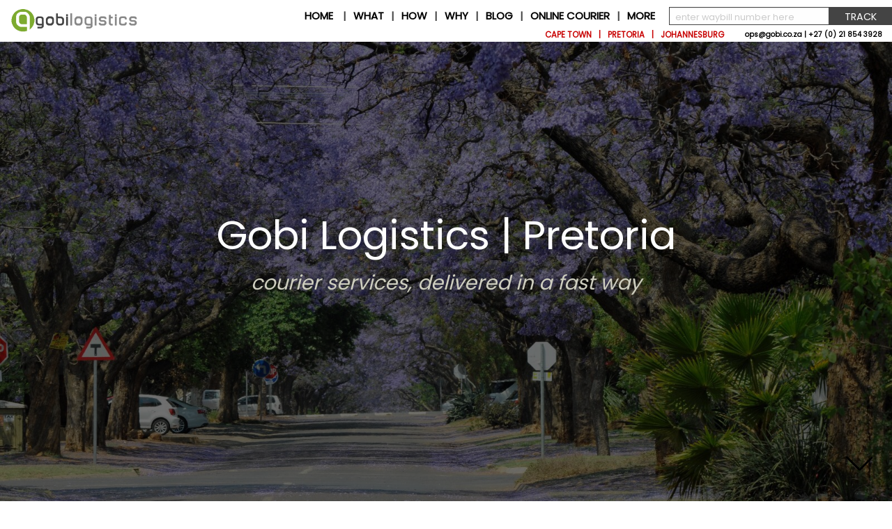

--- FILE ---
content_type: text/html; charset=utf-8
request_url: http://www.gobi.co.za/localcourier-pretoria.aspx
body_size: 3883
content:


<!DOCTYPE html>
<html lang="en">
<head>
		<!-- Global site tag (gtag.js) - Google Analytics -->
		<script async src="https://www.googletagmanager.com/gtag/js?id=UA-27519785-1" type="11465132e87620bf11d22dbf-text/javascript"></script>
		<script type="11465132e87620bf11d22dbf-text/javascript">
				window.dataLayer = window.dataLayer || [];
				function gtag() { dataLayer.push(arguments); }
				gtag('js', new Date());
				gtag('config', 'UA-27519785-1');
		</script>
		<link rel="apple-touch-icon" sizes="57x57" href="/apple-icon-57x57.png" /><link rel="apple-touch-icon" sizes="60x60" href="/apple-icon-60x60.png" /><link rel="apple-touch-icon" sizes="72x72" href="/apple-icon-72x72.png" /><link rel="apple-touch-icon" sizes="76x76" href="/apple-icon-76x76.png" /><link rel="apple-touch-icon" sizes="114x114" href="/apple-icon-114x114.png" /><link rel="apple-touch-icon" sizes="120x120" href="/apple-icon-120x120.png" /><link rel="apple-touch-icon" sizes="144x144" href="/apple-icon-144x144.png" /><link rel="apple-touch-icon" sizes="152x152" href="/apple-icon-152x152.png" /><link rel="apple-touch-icon" sizes="180x180" href="/apple-icon-180x180.png" /><link rel="icon" type="image/png" sizes="192x192" href="/android-icon-192x192.png" /><link rel="icon" type="image/png" sizes="32x32" href="/favicon-32x32.png" /><link rel="icon" type="image/png" sizes="96x96" href="/favicon-96x96.png" /><link rel="icon" type="image/png" sizes="16x16" href="/favicon-16x16.png" /><link rel="manifest" href="/manifest.json" /><meta name="msapplication-TileColor" content="#ffffff" /><meta name="msapplication-TileImage" content="/ms-icon-144x144.png" /><meta name="theme-color" content="#ffffff" /><meta name="robots" content="index, follow" /><meta name="viewport" content="width=device-width" />		
		<script src="https://cdnjs.cloudflare.com/ajax/libs/jquery/3.4.1/jquery.min.js" type="11465132e87620bf11d22dbf-text/javascript"></script>		
		<script src="/res/minimfy/main.js" type="11465132e87620bf11d22dbf-text/javascript"></script>		
		<link href="/Res/foundation/css/foundation.min.css" rel="stylesheet" />
		<link href="/Res/minimfy/main.min.css" rel="stylesheet" />
		<link href="https://fonts.googleapis.com/css?family=Poppins" rel="stylesheet" />
		<link href="/Res/web-fonts-with-css/css/fontawesome-all.min.css" rel="stylesheet" />
		
		<title>Cheap reliable courier services in Pretoria | Gobi Logistics
		</title>
		<link rel="canonical" href="http://www.gobi.co.za/localcourier-pretoria.aspx" />
		<meta name="description" content="Courier services Pretoria, in a fast way" />
<title>

</title></head>
<body>

		<form name="aspnetForm" method="post" action="./localcourier-pretoria.aspx" id="aspnetForm">
<div>
<input type="hidden" name="__VIEWSTATE" id="__VIEWSTATE" value="/wEPDwUJNjkzODcwNjcwZGR2Wf2YjFdzaD7dDxAgzDv6FJaGS7uQTuM18lQRETYqfw==" />
</div>

<div>

	<input type="hidden" name="__VIEWSTATEGENERATOR" id="__VIEWSTATEGENERATOR" value="023B5C89" />
</div>
				<!--SMALLMENU-->
				<div id="mySidenav" class="sidenav">
						<a href="javascript:void(0)" class="closebtn" onclick="if (!window.__cfRLUnblockHandlers) return false; closeNav()" data-cf-modified-11465132e87620bf11d22dbf-="">x</a>
						<a href="/What.aspx" onclick="if (!window.__cfRLUnblockHandlers) return false; closeSide()" data-cf-modified-11465132e87620bf11d22dbf-="">WHAT</a>
						<br />
						<a href="/How.aspx" onclick="if (!window.__cfRLUnblockHandlers) return false; closeSide()" data-cf-modified-11465132e87620bf11d22dbf-="">HOW</a>
						<br />
						<a href="/Why.aspx" onclick="if (!window.__cfRLUnblockHandlers) return false; closeSide()" data-cf-modified-11465132e87620bf11d22dbf-="">WHY</a>
						<br />
						<br />
						<br />
						<a href="/default.aspx" onclick="if (!window.__cfRLUnblockHandlers) return false; closeSide()" data-cf-modified-11465132e87620bf11d22dbf-="">HOME</a>
						<br />
						<a href="/Blog.aspx" onclick="if (!window.__cfRLUnblockHandlers) return false; closeSide()" data-cf-modified-11465132e87620bf11d22dbf-="">BLOG</a>
						<br />
						<a href="/LocalCourier-Pretoria.aspx" onclick="if (!window.__cfRLUnblockHandlers) return false; closeSide()" data-cf-modified-11465132e87620bf11d22dbf-="">COURIER PRETORIA</a>
						<br />
						<a href="/LocalCourier-CapeTown.aspx" onclick="if (!window.__cfRLUnblockHandlers) return false; closeSide()" data-cf-modified-11465132e87620bf11d22dbf-="">COURIER CAPE TOWN</a>
						<br />
						<a href="/LocalCourier-Johannesburg.aspx" onclick="if (!window.__cfRLUnblockHandlers) return false; closeSide()" data-cf-modified-11465132e87620bf11d22dbf-="">COURIER JOHANNESBURG</a>
						<br />
						<a href="http://eparcel.co.za/" target="_blank" onclick="if (!window.__cfRLUnblockHandlers) return false; closeSide()" class="eParcel" data-cf-modified-11465132e87620bf11d22dbf-="">ONLINE COURIER</a>
						<br />
						<a href="/More.aspx" onclick="if (!window.__cfRLUnblockHandlers) return false; closeSide()" data-cf-modified-11465132e87620bf11d22dbf-="">MORE</a>
						<br />
						<a href="/contact-us.aspx" onclick="if (!window.__cfRLUnblockHandlers) return false; closeSide()" data-cf-modified-11465132e87620bf11d22dbf-="">CONTACT US</a>
				</div>
				<div class="slideUp">
						<div class="MainMenu">
								<div class="grid-x  ">
										<div class="cell small-5 medium-4">
												<a href="/default.aspx">
														<img src="/Res/img/gobiLogo.png" class="gobiLogo" alt="Gobi" />
												</a>
										</div>
										<div class="cell small-2 medium-5 mainButtons">
												
												<a class="noDisplay" onclick="if (!window.__cfRLUnblockHandlers) return false; extraMenuClose()" data-cf-modified-11465132e87620bf11d22dbf-="">
														<img class="menuImgClose" src="/Res/img/blackMenu.png" alt="Small Menu Nav" />
												</a>
												<a href="/More.aspx" class="noDisplay" onclick="if (!window.__cfRLUnblockHandlers) return false; ShowLoader()" data-cf-modified-11465132e87620bf11d22dbf-="">MORE</a>
												<a href="http://eparcel.co.za/" target="_blank" class="eParcel noDisplay">ONLINE COURIER<span>|</span></a>
												<a href="/Blog.aspx" class="noDisplay" onclick="if (!window.__cfRLUnblockHandlers) return false; ShowLoader()" data-cf-modified-11465132e87620bf11d22dbf-="">BLOG<span>|</span></a>
												<a href="/Why.aspx" class="noDisplay" onclick="if (!window.__cfRLUnblockHandlers) return false; ShowLoader()" data-cf-modified-11465132e87620bf11d22dbf-="">WHY<span>|</span></a>
												<a href="/How.aspx" class="noDisplay" onclick="if (!window.__cfRLUnblockHandlers) return false; ShowLoader()" data-cf-modified-11465132e87620bf11d22dbf-="">HOW<span>|</span></a>
												<a href="/What.aspx" class="noDisplay" onclick="if (!window.__cfRLUnblockHandlers) return false; ShowLoader()" data-cf-modified-11465132e87620bf11d22dbf-="">WHAT<span>|</span></a>
												<a href="/default.aspx" class=" noDisplay" onclick="if (!window.__cfRLUnblockHandlers) return false; ShowLoader()" data-cf-modified-11465132e87620bf11d22dbf-="">HOME <span>|</span></a>
												<br />
										</div>
										<div class="cell small-5 medium-3 searchWrapper">
												<a>
														<img src="/Res/img/blackMenu.png" class="smallMenu" alt="Small Menu Nav" onclick="if (!window.__cfRLUnblockHandlers) return false; openNav()" data-cf-modified-11465132e87620bf11d22dbf-="" />
												</a>
												<a class="MainMenuSearch button searchButton" onclick="if (!window.__cfRLUnblockHandlers) return false; TrackWB()" data-cf-modified-11465132e87620bf11d22dbf-="">
														
														<p>TRACK</p>
												</a>
												<div class="mySearch">
														<input type="text" placeholder="enter waybill number here" class="MainMenuSearch txtWaybillNr" />
												</div>
										</div>
										<div class="contactDetails">
												<p><a href="/cdn-cgi/l/email-protection" class="__cf_email__" data-cfemail="96f9e6e5d6f1f9f4ffb8f5f9b8ecf7">[email&#160;protected]</a>  | +27 (0) 21 854 3928</p>
												<div class="mainDropMenuWrapper">
														
														<a href="/LocalCourier-CapeTown.aspx" class="noDisplay" onclick="if (!window.__cfRLUnblockHandlers) return false; ShowLoader()" data-cf-modified-11465132e87620bf11d22dbf-="">CAPE TOWN<span>|</span></a>
														<a href="/LocalCourier-Pretoria.aspx" class="noDisplay" onclick="if (!window.__cfRLUnblockHandlers) return false; ShowLoader()" data-cf-modified-11465132e87620bf11d22dbf-="">PRETORIA<span>|</span></a>
														<a href="/LocalCourier-Johannesburg.aspx" class="noDisplay" onclick="if (!window.__cfRLUnblockHandlers) return false; ShowLoader()" data-cf-modified-11465132e87620bf11d22dbf-="">JOHANNESBURG</a>
												</div>
										</div>
								</div>
						</div>
				</div>
				<div class="smallTract">
						<a href="#" class="SmallButton txtWaybillNr" onclick="if (!window.__cfRLUnblockHandlers) return false; TrackWBSmall()" data-cf-modified-11465132e87620bf11d22dbf-="">
								<p>TRACK</p>
						</a>
						<div>
								<input type="text" placeholder="enter waybill number here" class="txtWaybillNrSmall" />
						</div>
				</div>
				<div style="margin-top: 30px" class="hide-for-large"></div>
				<div class="altLoadContent">
						<img src="/Res/img/loader.gif" alt="Loader gif" />
				</div>
				<div class="mainLoadContent">

						
		<div class="topSpace"></div>
		<div class="LocalCourier-Pretoria ">
				<h1 class="h1Alternative">Gobi Logistics | Pretoria</h1>
				<h2 class="h2Alternative">courier services, delivered in a fast way</h2>
				<img src="Res/img/backGround/scroller.gif" class="scroller" alt="Scroller gif" />
		</div>
		<div class="whatWrapper">
				<div class="header">
				</div>
				<div class="grid-x qoute">
						<div class="cell small-12 large-2" style="background-color: #ffffff; padding: 30px">
								<h2>Our Trading Hours</h2>
								<table>
										<tbody>
												<tr>
														<td>Monday</td>
														<td>8:00 - 17:00</td>
												</tr>
												<tr>
														<td>Tuesday</td>
														<td>8:00 - 17:00</td>
												</tr>
												<tr>
														<td>Wednesday</td>
														<td>8:00 - 17:00</td>
												</tr>
												<tr>
														<td>Thursday</td>
														<td>8:00 - 17:00</td>
												</tr>
												<tr>
														<td>Friday</td>
														<td>8:00 - 17:00</td>
												</tr>
												<tr>
														<td>Saturday</td>
														<td>On request</td>
												</tr>
												<tr>
														<td>Sunday</td>
														<td>On request</td>
												</tr>
												<tr>
														<td>Public holidays</td>
														<td>Closed</td>
												</tr>
										</tbody>
								</table>
						</div>
						<div class="cell small-12 large-5" style="background-color: #f6f9eb; padding: 30px">

								<h2>For your local courier needs - Pretoria</h2>
								<span>Gobi Logistics is the answer to your local courier needs in Pretoria.
								</span>
								<br />
								<br />
								<p>
										Gobi Logistics Pretoria provide a distinctive way to accomodate your courier needs. We offer a wide range of delivery solutions to suit your needs at the fastest way possible. 
										<br />
										<br />
										<b>We service the towns, just to mention a few:</b>
								</p>
								<div class="grid-x qoute">
										<div class="cell small-12 medium-4 large-4">
												<ul style="list-style-type: none; text-align: left!important; margin-left: 50px; margin-right: 50px">
														<li>Pretoria</li>
														<li>Bronkhorstspruit</li>
														<li>Soshanguve</li>
												</ul>
										</div>
										<div class="cell small-12 medium-4 large-4">
												<ul style="list-style-type: none; text-align: left!important; margin-left: 50px; margin-right: 50px">
														<li>Cullinan</li>
														<li>Sun City</li>
														<li>Rooihuiskraal</li>
												</ul>
										</div>
										<div class="cell small-12 medium-4 large-4">
												<ul style="list-style-type: none; text-align: left!important; margin-left: 50px; margin-right: 50px">
														<li>Centurion</li>
														<li>Hartbeespoort</li>
														<li>Akasia</li>
												</ul>
										</div>
								</div>
								<p>
										<br />
										<br />
										If you live in Pretoria and want a courier, Gobi Logistics is for you!   
										<br />
										<br />
								</p>
						</div>
						<div class="cell small-12 large-5" style="background-color: #edf4d7; padding: 30px">
								<h2>Our courier services include: </h2>
								<span><b><a href="/more.aspx" style="float: none !important; margin-right: 0px !important; color: #c80000!important">Domestic Economy Courier Service (2 - 5 days)</a></b></span><br />
								<p>
										- The most cost effective courier service
								</p>
								<span><b><a href="/more.aspx" style="float: none !important; margin-right: 0px !important; color: #c80000!important">Domestic Express Pre 13:00 Service  (1 - 2 days)</a></b></span><br />
								<p>
										- Perfect for documents and small parcels. (Major centres only)
								</p>
								<span><b><a href="/more.aspx" style="float: none !important; margin-right: 0px !important; color: #c80000!important">Same Day Express</a></b></span><br />
								<p>
										- For any door-to-door shipments that need to be collected and delivered today our Same Day express will suit your needs perfectly.
								</p>
								<span>For an <a href="http://eparcel.co.za/" target="_blank" style="float: none !important; margin-right: 0px !important"><b>online courier quote</b></a>, please see visit our online platform</span>
								<br />

						</div>
				</div>
		</div>

				</div>
				
				<div class="grid-x footer">
						<div class="cell small-12">
								<a href="/default.aspx" class=" noDisplay" onclick="if (!window.__cfRLUnblockHandlers) return false; ShowLoader()" data-cf-modified-11465132e87620bf11d22dbf-="">HOME<span>|</span></a>
								<a href="/what.aspx" class="noDisplay" onclick="if (!window.__cfRLUnblockHandlers) return false; ShowLoader()" data-cf-modified-11465132e87620bf11d22dbf-="">WHAT<span>|</span></a>
								<a href="/how.aspx" class="noDisplay" onclick="if (!window.__cfRLUnblockHandlers) return false; ShowLoader()" data-cf-modified-11465132e87620bf11d22dbf-="">HOW<span>|</span></a>
								<a href="/why.aspx" class="noDisplay" onclick="if (!window.__cfRLUnblockHandlers) return false; ShowLoader()" data-cf-modified-11465132e87620bf11d22dbf-="">WHY<span>|</span></a>
								<a href="/blog.aspx" class="noDisplay" onclick="if (!window.__cfRLUnblockHandlers) return false; ShowLoader()" data-cf-modified-11465132e87620bf11d22dbf-="">BLOG<span>|</span></a>
								<a href="http://eparcel.co.za/" target="_blank" class="noDisplay">ONLINE COURIER<span>|</span></a>
								<a href="/LocalCourier-CapeTown.aspx" class="noDisplay" onclick="if (!window.__cfRLUnblockHandlers) return false; ShowLoader()" data-cf-modified-11465132e87620bf11d22dbf-="">CAPE TOWN COURIER<span>|</span></a>
								<a href="/LocalCourier-Pretoria.aspx" class="noDisplay" onclick="if (!window.__cfRLUnblockHandlers) return false; ShowLoader()" data-cf-modified-11465132e87620bf11d22dbf-="">PRETORIA COURIER<span>|</span></a>
								<a href="/LocalCourier-Johannesburg.aspx" class="noDisplay" onclick="if (!window.__cfRLUnblockHandlers) return false; ShowLoader()" data-cf-modified-11465132e87620bf11d22dbf-="">JOHANNESBURG COURIER<span>|</span></a>
								<a href="/contact-us.aspx" class="noDisplay" onclick="if (!window.__cfRLUnblockHandlers) return false; ShowLoader()" data-cf-modified-11465132e87620bf11d22dbf-="">CONTACT US<span>|</span></a>
								<a href="/sitemap.xml" class="noDisplay" target="_blank">SITEMAP</a>
								<br />
								Copyright Gobi Business Consultants © <span id="year"></span>All Rights Reserved.
             <br />
								<p>
										+27(0)218543928 | <a href="/cdn-cgi/l/email-protection" class="__cf_email__" data-cfemail="99f6e9ead9fef6fbf0b7faf6b7e3f8">[email&#160;protected]</a>                                        
								</p>
						</div>
				</div>
		</form>
<script data-cfasync="false" src="/cdn-cgi/scripts/5c5dd728/cloudflare-static/email-decode.min.js"></script><script src="/cdn-cgi/scripts/7d0fa10a/cloudflare-static/rocket-loader.min.js" data-cf-settings="11465132e87620bf11d22dbf-|49" defer></script><script defer src="https://static.cloudflareinsights.com/beacon.min.js/vcd15cbe7772f49c399c6a5babf22c1241717689176015" integrity="sha512-ZpsOmlRQV6y907TI0dKBHq9Md29nnaEIPlkf84rnaERnq6zvWvPUqr2ft8M1aS28oN72PdrCzSjY4U6VaAw1EQ==" data-cf-beacon='{"version":"2024.11.0","token":"bc26fe3853a2448085fd0f0a452fc444","r":1,"server_timing":{"name":{"cfCacheStatus":true,"cfEdge":true,"cfExtPri":true,"cfL4":true,"cfOrigin":true,"cfSpeedBrain":true},"location_startswith":null}}' crossorigin="anonymous"></script>
</body>
</html>


--- FILE ---
content_type: text/css
request_url: http://www.gobi.co.za/Res/minimfy/main.min.css
body_size: 3876
content:
body{background-color:#fff;font-size:.9em;color:#333!important;max-width:100%;overflow-x:hidden;font-family:Poppins,sans-serif!important;font-weight:500;background-color:#fff}h4{text-align:center;font-size:40px;color:#222;font-weight:400}h2{font-size:1em!important;font-weight:700!important}@media screen and (max-width:400px){.trackWrapper{margin-left:20px;margin-right:20px;margin-top:0!important;padding-top:80px!important}.fontAwsome{vertical-align:middle;margin-left:20px;margin-right:20px;color:#c80000}.hideForSmall{display:none}.trackResult{width:80vw!important}.emptyLeft{display:none}.trackBorder{border:solid 10px #f2f2f2!important;width:100%!important}h1{font-size:1.6em!important}h2{font-size:1em!important;font-weight:700!important}.fontAwsome{font-size:1.3em!important}.whatBack:before{background:url(../Res/img/backGround/what_small_fw.fw.png) no-repeat center center!important;content:""!important;display:block!important;position:fixed!important;left:0!important;top:0!important;width:100%!important;height:100vh!important;z-index:-1!important;-webkit-background-size:cover!important;-moz-background-size:cover!important;-o-background-size:cover!important;background-repeat:no-repeat!important;background-position:center!important}.howBack:before{background:url(../Res/img/backGround/how_small.jpg) no-repeat center center!important;content:""!important;display:block!important;position:fixed!important;left:0!important;top:0!important;width:100%!important;height:100vh!important;z-index:-1!important;-webkit-background-size:cover!important;-moz-background-size:cover!important;-o-background-size:cover!important;background-size:cover!important;background-size:auto auto!important;background-repeat:no-repeat!important;background-size:contain!important;background-position:center!important;background-color:#fbeace!important}.whyBack:before{background:url(../Res/img/backGround/why_small.jpg) no-repeat center center!important;content:""!important;display:block!important;position:fixed!important;left:0!important;top:0!important;width:100%!important;height:100vh!important;z-index:-1!important;-webkit-background-size:cover!important;-moz-background-size:cover!important;-o-background-size:cover!important;background-size:cover!important;background-size:auto auto!important;background-repeat:no-repeat!important;background-size:contain!important;background-position:center!important}.blogBack:before{background:url(../Res/img/backGround/blog_small.jpg) no-repeat center center!important;content:""!important;display:block!important;position:fixed!important;left:0!important;top:0!important;width:100%!important;height:100%!important;z-index:-1!important;-webkit-background-size:cover!important;-moz-background-size:cover!important;-o-background-size:cover!important;background-size:cover!important;background-size:auto auto!important;background-repeat:no-repeat!important;background-size:contain!important;background-position:center!important;background-color:#0da5b0!important}.homeBack:before{background:url(../Res/img/backGround/home_small.jpg) no-repeat center center!important;content:""!important;display:block!important;position:fixed!important;left:0!important;top:0!important;width:100%!important;height:100vh!important;z-index:-1!important;-webkit-background-size:cover!important;-moz-background-size:cover!important;-o-background-size:cover!important;background-size:cover!important;background-size:auto auto!important;background-repeat:no-repeat!important;background-size:contain!important;background-position:center!important}.contactDetails p{float:left!important;margin-left:10px;background-color:#fff;margin-top:-10px!important;margin-bottom:20px}.noDisplay{display:none!important}.gobiLogo{height:30px!important;margin-top:15px!important;margin-bottom:15px!important}.gobiLogoCenter1{height:30px}.headerInfo{text-align:left!important;margin-left:10px}.myButton{display:none}.mySearch{display:none}.slideshow{overflow:hidden!important;width:400px!important;height:267px!important}.MainMenu{height:100px!important;background-color:#fff!important}.MainMenuSearch{display:none}.MainMenuSearch1{display:none}.searchWrapper p{display:none!important}.btnPrev{display:none!important}.btnNext{display:none!important}.home-cta__image{height:218px;width:100%;background:#f3f3f3;background-position:top center;background-repeat:no-repeat;background-size:contain!important}}@media screen and (min-width:400px) and (max-width:800px){.whatBack:before{background:url(../Res/img/backGround/what_small_fw.fw.png) no-repeat center center!important;content:""!important;display:block!important;position:fixed!important;left:0!important;top:0!important;width:100%!important;height:100vh!important;z-index:-1!important;-webkit-background-size:cover!important;-moz-background-size:cover!important;-o-background-size:cover!important;background-repeat:no-repeat!important;background-position:center!important}.fontAwsome{vertical-align:middle;margin-left:20px;margin-right:20px;color:#c80000}.hideForSmall{display:none}.howBack:before{background:url(../Res/img/backGround/how_small.jpg) no-repeat center center!important;content:""!important;display:block!important;position:fixed!important;left:0!important;top:0!important;width:100%!important;height:100vh!important;z-index:-1!important;-webkit-background-size:cover!important;-moz-background-size:cover!important;-o-background-size:cover!important;background-size:cover!important;background-size:auto auto!important;background-repeat:no-repeat!important;background-size:contain!important;background-position:center!important;background-color:#fbeace!important}.whyBack:before{background:url(../Res/img/backGround/why_small.jpg) no-repeat center center!important;content:""!important;display:block!important;position:fixed!important;left:0!important;top:0!important;width:100%!important;height:100vh!important;z-index:-1!important;-webkit-background-size:cover!important;-moz-background-size:cover!important;-o-background-size:cover!important;background-size:cover!important;background-size:auto auto!important;background-repeat:no-repeat!important;background-size:contain!important;background-position:center!important}.blogBack:before{background:url(../Res/img/backGround/blog_small.jpg) no-repeat center center!important;content:""!important;display:block!important;position:fixed!important;left:0!important;top:0!important;width:100%!important;height:100%!important;z-index:-1!important;-webkit-background-size:cover!important;-moz-background-size:cover!important;-o-background-size:cover!important;background-size:cover!important;background-size:auto auto!important;background-repeat:no-repeat!important;background-size:contain!important;background-position:center!important;background-color:#0da5b0!important}.homeBack:before{background:url(../Res/img/backGround/home_small.jpg) no-repeat center center!important;content:""!important;display:block!important;position:fixed!important;left:0!important;top:0!important;width:100%!important;height:100vh!important;z-index:-1!important;-webkit-background-size:cover!important;-moz-background-size:cover!important;-o-background-size:cover!important;background-size:cover!important;background-size:auto auto!important;background-repeat:no-repeat!important;background-size:contain!important;background-position:center!important}.contactDetails p{float:left!important;margin-left:10px;background-color:#fff;margin-top:-10px!important;margin-bottom:20px}.topMenu{display:none!important}.slideshow{overflow:hidden!important;width:800px;height:533px}.noDisplay{display:none!important}.MainMenu{height:100px!important;background-color:#fff!important}.MainMenuSearch{display:none}.MainMenuSearch1{display:none}.gobiLogo1{position:fixed;right:40%;top:0}.gobiLogo{height:30px!important;margin-top:15px!important;margin-bottom:15px!important}.gobiLogoCenter1{float:right!important}.searchWrapper p{display:none!important}.btnPrev{display:none!important}.btnNext{display:none!important}.trackWrapper{margin-left:20px;margin-right:20px;margin-top:0!important;padding-top:80px!important}.trackResult{width:100vw!important}.emptyLeft{display:none}.trackBorder{border:solid 10px #f2f2f2!important;width:100%!important}.home-cta__image{background-size:contain!important}}@media screen and (min-width:1024px) and (max-width:1239px){.trackWrapper h1{margin-top:20px!important}.smallTract{margin-top:60px!important}.contactDetails{margin-top:-10px!important}.fontAwsome{vertical-align:middle;margin-left:20px;margin-right:20px;color:#c80000}.home-cta__image{height:218px;width:100%;background:#f3f3f3;background-position:top center;background-repeat:no-repeat;background-size:contain!important}.hideForSmall{display:none}}@media screen and (min-width:800px) and (max-width:1239px){.whatBack:before{background:url(../Res/img/backGround/what_small_fw.fw.png) no-repeat center center!important;content:""!important;display:block!important;position:fixed!important;left:0!important;top:0!important;width:100%!important;height:100vh!important;z-index:-1!important;-webkit-background-size:cover!important;-moz-background-size:cover!important;-o-background-size:cover!important;background-size:cover!important;background-size:auto auto!important;background-repeat:no-repeat!important;background-size:contain!important;background-position:center!important}.fontAwsome{vertical-align:middle;margin-left:20px;margin-right:20px;color:#c80000}.hideForSmall{display:none}.howBack:before{background:url(../Res/img/backGround/how_small.jpg) no-repeat center center!important;content:""!important;display:block!important;position:fixed!important;left:0!important;top:0!important;width:100%!important;height:100vh!important;z-index:-1!important;-webkit-background-size:cover!important;-moz-background-size:cover!important;-o-background-size:cover!important;background-size:cover!important;background-size:auto auto!important;background-repeat:no-repeat!important;background-size:contain!important;background-position:center!important;background-color:#fbeace!important}.whyBack:before{background:url(../Res/img/backGround/why_small.jpg) no-repeat center center!important;content:""!important;display:block!important;position:fixed!important;left:0!important;top:0!important;width:100%!important;height:100vh!important;z-index:-1!important;-webkit-background-size:cover!important;-moz-background-size:cover!important;-o-background-size:cover!important;background-size:cover!important;background-size:auto auto!important;background-repeat:no-repeat!important;background-size:contain!important;background-position:center!important}.blogBack:before{background:url(../Res/img/backGround/blog_small.jpg) no-repeat center center!important;content:""!important;display:block!important;position:fixed!important;left:0!important;top:0!important;width:100%!important;height:100%!important;z-index:-1!important;-webkit-background-size:cover!important;-moz-background-size:cover!important;-o-background-size:cover!important;background-size:cover!important;background-size:auto auto!important;background-repeat:no-repeat!important;background-size:contain!important;background-position:center!important;background-color:#0da5b0!important}.homeBack:before{background:url(../Res/img/backGround/home_small.jpg) no-repeat center center!important;content:""!important;display:block!important;position:fixed!important;left:0!important;top:0!important;width:100%!important;height:100vh!important;z-index:-1!important;-webkit-background-size:cover!important;-moz-background-size:cover!important;-o-background-size:cover!important;background-size:cover!important;background-size:auto auto!important;background-repeat:no-repeat!important;background-size:contain!important;background-position:center!important}.trackWrapper{margin-left:20px;margin-right:20px;margin-top:0!important;padding-top:80px!important}.trackResult{width:100vw!important}.emptyLeft{display:none}.trackBorder{border:solid 10px #f2f2f2!important;width:100%!important}.contactDetails p{float:left!important;margin-left:10px;background-color:#fff;margin-top:10px!important;margin-bottom:20px}.noDisplay{display:none!important}.myButton{display:none}.mySearch{display:none}.gobiLogo{position:fixed;top:0;height:30px!important}.slideshow{overflow:hidden!important;width:1200px!important;height:800px!important}.MainMenu{height:100px!important;background-color:#fff!important}.MainMenuSearch{display:none}.MainMenuSearch1{display:none}.searchWrapper p{display:none!important}.home-cta__image{height:218px;width:100%;background:#f3f3f3;background-position:top center;background-repeat:no-repeat;background-size:contain!important}}@media screen and (min-width:1239px){.smallMenu{display:none!important}.hideForSmall{display:none}.fontAwsome{vertical-align:middle;margin-left:20px;margin-right:20px;color:#c80000}.smallTract{display:none}.slideshow{overflow:hidden!important;width:1583px!important;height:1056px!important}.smallMenu{display:none}.gobiLogoCenter1{display:none}.gobiLogoCenter{display:none}.home-cta__image{height:218px;width:100%;background:#f3f3f3;background-position:top center;background-repeat:no-repeat;background-size:contain!important}}.inline-form{display:inline-block}.headerInfo{text-align:right;padding-right:10px}.headerInfo span{color:red!important;font-weight:700}.headerInfo p{font-weight:700}.menuTags a{float:right;margin-top:15px;margin-right:20px;font-size:1em;font-weight:600;color:#000!important}.menuTags a:nth-child(-n+3){float:left!important}.menuTags span{color:#444!important;margin-left:10px}.MainMenu{height:60px;background-color:#fff;position:fixed!important;width:100%;z-index:9990!important;top:0!important}.MainMenu input{width:73%;margin-top:10px;float:left;font-size:1.1em!important}.MainMenuSearch{height:26px!important;top:0!important;float:right;width:72%!important}.mainDropMenuWrapper{width:450px;height:100%;float:right;margin-top:-10px;margin-right:-13px}.mainDropMenuWrapper a{float:left;font-size:.8em;font-weight:900;color:#c80000!important;margin-right:10px;text-align:right!important}.mainDropMenuWrapper a:nth-child(1){margin-left:150px}.mainDropMenuWrapper a span{margin-left:10px}.searchButton{border:solid 1px #444!important;background-color:#444!important;height:20px!important;width:28%!important;margin-top:10px;text-align:center}.searchButton p{margin-top:-10px}.searchButton img{height:18px;margin-top:-15px;margin-left:auto;margin-right:auto}.mainButtons a{float:right;margin-right:10px;font-size:15px;font-weight:600;color:#000!important;margin-top:12px}.menuImg{height:18px!important;margin-top:-2px!important;margin-right:20px}.menuImgClose{height:18px!important;margin-top:-2px!important;margin-right:10px;margin-left:10px;display:none}.contactDetails{width:100%}.contactDetails p{font-size:.7em;font-weight:600;color:#000!important;float:right;padding-right:14px;margin-top:-10px;background-color:#fff}.mainButtons span{color:#444!important;margin-left:10px}.searchButton1{border:solid 1px #7caa2e!important;background-color:#7caa2e!important;height:30px;width:20%;margin-top:10px;float:right}.searchButton1 img{height:20px;margin-top:-10px}.LargeMenu{text-align:center;margin-right:10px;font-size:1.1em;color:#000!important}.LargeSearch{top:40px!important}.gobiLogo{height:40px;margin-top:9px;margin-left:10px}.dropDown{display:none}.menuWrapper{background-color:#fff;overflow:hidden;height:50px;position:fixed!important;width:100%;z-index:9999!important}.menuWrapper img:nth-child(2){position:fixed;height:30px;margin-left:10px;margin-top:10px}.fbLogo{margin-top:-10px!important;height:25px;float:right!important}.slide{margin-top:50px}input{height:30px!important;border:solid 1px #444!important}input::placeholder{font-size:.8em}.smallTract{position:fixed;z-index:9990;width:100%;background-color:#fff;padding:0!important;margin-top:45px;padding-top:0!important}.smallTract input{width:70%!important;float:right!important;height:27px!important}.smallTract a{background-color:#444;width:25%;color:#fff;border:solid 1px #444;float:right!important;height:30px;overflow:hidden;text-align:center;margin-right:10px;height:27px!important}.smallTract a p{margin-top:2px}.smallTract a img{margin-left:auto;margin-right:auto;height:23px;margin-top:3px}.smallMenu{float:right!important;height:20px;margin-top:20px;margin-right:10px}.smallMenu1{float:right!important;height:20px;margin-top:20px;margin-right:10px}.sidenav{height:100%;width:0;position:fixed;top:-40px;left:0;background-color:#fff;overflow-x:hidden;transition:.5s;padding-top:60px;margin-top:40px;z-index:9999;text-align:center}.sidenav a{text-align:center;font-size:1.5em;color:#000!important;text-align:center}.sidenav a:nth-child(n+7){color:#c80000!important;font-weight:900}.sidenav .closebtn{position:absolute;top:0;right:10px;font-size:2em;margin-left:50px}.contend{margin-top:50px;margin-left:50px;margin-right:50px;height:700px;color:grey}.footer{padding-top:20px;padding-bottom:20px;background-color:#444;text-align:center!important;color:#fff;font-size:1em;width:100%}.footer a{color:#fff!important;margin-left:auto!important;margin-right:auto!important;margin-right:10px!important}.footer a:nth-child(1){margin-left:10px}.footer p{text-align:center}.footer span{color:#fff!important;margin-right:7px;margin-left:7px}.customerWrapper h1{text-align:center;font-size:2.5em;font-weight:500;margin:20px;color:#333!important}.customerWrapper img{padding-left:10px;padding-right:10px}.space{margin-top:20px;margin-bottom:20px}.service{text-align:center;background-color:#fff!important}.service img{margin-left:auto;margin-right:auto;height:100px}.service h1{font-size:2.5em;font-weight:500;margin:20px;color:#333!important;text-align:center}.service h2{font-size:18px;font-weight:500;margin:20px}.service p{margin-bottom:80px;text-align:center;margin-bottom:20px!important}.support{background-color:#fff!important}.support img{margin-left:auto;margin-right:auto;height:100px}.support h1{font-weight:500;margin:20px;color:#333!important;text-align:center}.support h2{font-size:18px;font-weight:500;margin:20px;text-align:left}.support h3{font-weight:500;margin:20px;text-align:center}.support p{text-align:left;margin-left:50px;margin-right:50px}.support ul{text-align:left;margin-left:70px}.qoute h2{font-size:18px;font-weight:500;margin-left:50px;text-align:left}.qoute p{margin-left:50px;margin-right:50px;text-align:left!important}.qoute span{color:#c80000!important;margin-left:50px;font-weight:600;float:left}.qoute a{margin-right:50px;float:left;color:#333!important}.serviceWrapper{text-align:center;background-color:#fff!important;min-height:100vh;margin-top:100vh}.serviceHow img{margin-left:auto;margin-right:auto;height:100px;margin-top:50px}.serviceHow h2{font-weight:500;text-align:left}.serviceHow p{margin-bottom:80px;text-align:left;margin-left:20px;margin-right:20px}.serviceWhy p{font-weight:600}.serviceWhy span{font-weight:100}.history{background-color:#f1f6f6;-webkit-background-size:cover;-moz-background-size:cover;-o-background-size:cover;background-size:cover;height:100%}.history p{padding:30px;font-size:22px;color:#222;line-height:1.8;text-align:center;font-style:italic;margin-left:10px;margin-right:10px}.contact{text-align:center}.contact p{margin-top:50px;margin-bottom:50px;margin-left:auto;margin-right:auto}.scroller{position:fixed;bottom:0;right:0;z-index:-1;height:100px}.whatBack:before{background:url(../Res/img/backGround/what.jpg) no-repeat center center;content:"";display:block;position:fixed;left:0;top:0;width:100%;height:100vh;z-index:-1;-webkit-background-size:cover;-moz-background-size:cover;-o-background-size:cover;background-size:cover;background-repeat:no-repeat;background-position:center}hr.new5{border:10px solid green;border-radius:5px}.LocalCourier-Pretoria:before{background:url(../Res/img/backGround/pretoriaBack.fw.png) no-repeat center center;content:"";display:block;position:fixed;left:0;top:0;width:100%;height:100vh;z-index:-1;-webkit-background-size:cover;-moz-background-size:cover;-o-background-size:cover;background-size:cover;background-repeat:no-repeat;background-position:center}.homeBack:before{background:url(../Res/img/backGround/home.jpg) no-repeat center center;content:"";display:block;position:fixed;left:0;top:0;width:100%;height:100vh;z-index:-1;-webkit-background-size:cover;-moz-background-size:cover;-o-background-size:cover;background-size:cover;background-repeat:no-repeat;background-position:center}.LocalCourier-PretoriaWrapper{text-align:center;background-color:#fff!important;min-height:100vh;margin-top:100vh;background-color:#fff}.LocalCourier-Johannesburg:before{background:url(../Res/img/backGround/johannesburgBack.fw.png) no-repeat center center;content:"";display:block;position:fixed;left:0;top:0;width:100%;height:100vh;z-index:-1;-webkit-background-size:cover;-moz-background-size:cover;-o-background-size:cover;background-size:cover;background-repeat:no-repeat;background-position:center}.LocalCourier-JohannesburgWrapper{text-align:center;background-color:#fff!important;min-height:100vh;margin-top:100vh;background-color:#fff}.contactus:before{background:url(../Res/img/backGround/contact-us-banner.fw.png) no-repeat center center;content:"";display:block;position:fixed;left:0;top:0;width:100%;height:100vh;z-index:-1;-webkit-background-size:cover;-moz-background-size:cover;-o-background-size:cover;background-size:cover;background-repeat:no-repeat;background-position:center}.contactusWrapper{text-align:center;background-color:#fff!important;min-height:100vh;margin-top:100vh;background-color:#fff}.LocalCourier-CapeTown:before{background:url(../Res/img/backGround/moreback.fw.png) no-repeat center center;content:"";display:block;position:fixed;left:0;top:0;width:100%;height:100vh;z-index:-1;-webkit-background-size:cover;-moz-background-size:cover;-o-background-size:cover;background-size:cover;background-repeat:no-repeat;background-position:center}.LocalCourier-CapeTownWrapper{text-align:center;background-color:#fff!important;min-height:100vh;margin-top:100vh;background-color:#fff}.whatWrapper{text-align:center;background-color:#fff!important;min-height:100vh;margin-top:100vh;background-color:#fff}.homeWrapper{text-align:center;background-color:#fff!important;min-height:100vh;margin-top:100vh}.blogBack:before{background:url(../Res/img/backGround/blog.jpg) no-repeat center center;content:"";display:block;position:fixed;left:0;top:0;width:100%;height:100%;z-index:-1;-webkit-background-size:cover;-moz-background-size:cover;-o-background-size:cover;background-size:cover;background-size:auto auto;background-repeat:no-repeat;background-size:contain;background-position:center;background-color:#0da5b0}.blogWrapper{text-align:center;background-color:#fff!important;min-height:100vh;margin-top:100vh;background-color:#fff}.serviceWhy{background-color:#fff}.serviceWhy h2{font-size:18px!important;font-weight:500;margin-top:20px!important}.serviceWhy p{margin:50px;font-style:italic!important}.serviceWhat h2{font-weight:500;text-align:left}.serviceWhat p{text-align:left;margin-left:20px;margin-right:20px;margin-bottom:50px}.howBack:before{background:url(../Res/img/backGround/how.jpg) no-repeat center center;content:"";display:block;position:fixed;left:0;top:0;width:100%;height:100vh;z-index:-1;-webkit-background-size:cover;-moz-background-size:cover;-o-background-size:cover;background-size:cover;background-size:auto auto;background-repeat:no-repeat;background-size:contain;background-position:center;background-color:#fbeace}.moreBack:before{background:url(../Res/img/backGround/Africa-Wallpaper-1.fw.png) no-repeat center center;content:"";display:block;position:fixed;left:0;top:0;width:100%;height:100vh;z-index:-1;-webkit-background-size:cover;-moz-background-size:cover;-o-background-size:cover;background-size:cover;background-size:auto auto;background-repeat:no-repeat;background-size:cover;background-position:center;background-color:#131313}.moreWrapper{text-align:center;background-color:#fff!important;min-height:100vh;margin-top:100vh;background-color:#fff}.whyBack:before{background:url(../Res/img/backGround/why.jpg) no-repeat center center;content:"";display:block;position:fixed;left:0;top:0;width:100%;height:100vh;z-index:-1;-webkit-background-size:cover;-moz-background-size:cover;-o-background-size:cover;background-size:cover;background-size:auto auto;background-repeat:no-repeat;background-size:contain;background-position:center}.whyWrapper{text-align:center;background-color:#fff!important;min-height:100vh;margin-top:100vh}.accordion{background-color:#eee;color:#444;cursor:pointer;padding:18px;width:100%;border:none;text-align:left;outline:0;font-size:15px;transition:.4s}.accordion:hover,.active{background-color:#ccc}.panel{padding:0 18px;display:none;background-color:#fff;overflow:hidden}.topSpace{height:10px}.customerReview img{margin-top:100px;margin-bottom:100px;padding:5px}.bold{color:#6b6666!important;font-weight:900}h6{text-align:left;padding-top:10px;padding-bottom:10px;padding-left:10px;font-weight:600;color:#fff!important}.supportWrapper p{font-weight:500;text-align:left}.accordion-toggle{cursor:pointer;background-color:#6b6666;height:100%;margin-left:10px;margin-right:10px}.accordion-content{display:none;background-color:#eae7e2;margin-left:10px;margin-right:10px}.singleSLIDER{height:100%;width:100%;border:solid 1px #eae7e2;background-color:#eae7e2;color:#fff}.singleSLIDER h6{margin-top:50px;text-align:center;background-color:#000;color:#fff;margin-left:25%;margin-right:25%}.singleSLIDER p{margin-top:20px;margin-left:20px;margin-right:40px!important;text-align:center;color:#000;font-weight:600}.singleSLIDER span{font-style:italic!important;background-color:#000;color:#ccc!important;padding-left:10px;padding-right:10px;font-weight:500;width:auto!important}.reviewImg{text-align:center}.reviewImg img{margin-left:auto;margin-right:auto;margin-top:20px;max-width:90%}.fontAwsome{font-size:50px;vertical-align:middle;margin-left:20px;margin-right:20px;color:#c80000}.fontAwsome1{font-size:20px;vertical-align:middle;margin-right:20px;color:#c80000;float:left!important}.map{padding-top:50px;padding-bottom:50px;margin:5px;max-width:500px;max-height:350px}.header{padding-top:50px!important}.header h1{text-align:center;font-size:2.5em;font-weight:500;margin-bottom:40px;margin-top:40px;color:#333!important}.blog img{height:150px;float:left}.blog h2{text-align:left;color:#333!important;margin-top:40px;font-size:18px!important;font-weight:500}.blog h6{text-align:left;color:#333!important}.blog p{text-align:left;margin-left:150px;margin-right:20px}.blog a{color:#000!important;font-weight:600}.blog span{color:#c80000;float:right;margin-right:15px}td{background-color:#fff}.trackWrapper{margin-left:20px;margin-right:20px;margin-top:80px}.trackWrapper h1{font-size:2em!important;text-align:center}.trackWrapper p:nth-child(2){font-size:1.1em;font-weight:700}.trackTextHolder{background-color:#eae7e2;max-width:90vw;margin:auto;padding:20px;margin-bottom:20px}.detailsButton{width:100%;background-color:#c80000!important;border:solid 1px #c80000!important}.trackBorder{border:solid 30px #f2f2f2}.trackBorder h2{text-align:center;margin-top:50px;margin-bottom:50px}.resultColumn{font-size:1em;font-weight:700}.resultColumn:nth-child(2){border:none!important}.resultColumn b{font-size:.7em!important;font-weight:400}.statusColum{font-size:1em;font-weight:700;color:#ea9634!important}.statusColum b{font-size:.7em!important;font-weight:400;color:#333!important}.statusColum p{font-size:.7em!important;font-weight:400}.emptyLeft{border-top:solid 2px #eee!important;border-bottom:solid 2px #eee!important;width:100px!important}.trackResult td:nth-child(2){border:solid 2px #eee}.track_DOW{font-size:1em;color:#aaa!important}.trackingComplete{color:green!important}.track_Date{font-size:1.5em;font-weight:700}.track_Time{font-size:.9em!important;font-weight:700;color:#aaa!important}.track_Event{font-size:.9em!important;font-weight:700;color:#111!important;margin-left:20px}.otherTracking{display:none;background-color:#b9b2a7!important;color:#333!important;font-size:.7em!important}.track_Origin{font-size:1.7em;color:#333;font-weight:700;padding-left:110px!important;background-color:#b9b2a7}.track_Origin b{font-weight:400;font-size:.5em}.rowMore{text-align:center;height:10px}.trackMoreButton{background-color:red;margin-left:auto;margin-right:auto;background:url(img/arrowdown.png) no-repeat center center;width:100%;height:40px;background-size:30px 30px;display:block}.altLoadContent{display:none;text-align:center;margin:auto!important}.whyContend h2{text-align:left;margin-left:20px;margin-right:20px;margin-top:50px}.whyContend p{text-align:left;margin-left:40px}.h1Alternative{color:#fff;margin-top:40vh!important;width:100%!important;text-align:center;font-size:4.0em!important}.h2Alternative{color:#fff;width:100%!important;text-align:center;font-size:2.0em!important;font-weight:normal!important;font-style:italic;color:#CECEBF}.wrapper{padding-left:30px!important;padding-right:30px!important}.button--grey{display:block;font-size:1.3rem;font-weight:700;text-align:center;line-height:1;padding:20px;text-transform:uppercase;color:#fff;cursor:pointer;max-width:100%;border-radius:6px;transition:all .3s ease 0s;background:#fff;box-shadow:inset 0 0 0 1px #999;color:#333}.button--grey:hover{font-weight:700!important;letter-spacing:3px;-webkit-box-shadow:0 5px 40px -10px rgba(0,0,0,.57);-moz-box-shadow:0 5px 40px -10px rgba(0,0,0,.57);transition:all .3s ease 0s;background:#333;color:#fff}.button--white{display:block;font-size:1.3rem;font-weight:700;text-align:center;line-height:1;padding:20px;text-transform:uppercase;color:#fff;cursor:pointer;max-width:100%;border-radius:6px;transition:all .3s ease 0s;background:#333;color:#fff}.button--white:hover{font-weight:700!important;letter-spacing:3px;-webkit-box-shadow:0 5px 40px -10px rgba(0,0,0,.57);-moz-box-shadow:0 5px 40px -10px rgba(0,0,0,.57);transition:all .3s ease 0s;background:#fff;color:#333;box-shadow:inset 0 0 0 1px #999}.whatBackSmall:before{background:url(../Res/img/backGround/what_small.jpg) no-repeat center center!important;content:""!important;display:block!important;position:fixed!important;left:0!important;top:0!important;width:100%!important;height:100vh!important;z-index:-1!important;-webkit-background-size:cover!important;-moz-background-size:cover!important;-o-background-size:cover!important;background-size:cover!important;background-size:auto auto!important;background-repeat:no-repeat!important;background-size:contain!important;background-position:center!important}.howBackSmall:before{background:url(../Res/img/backGround/how_small.jpg) no-repeat center center!important;content:""!important;display:block!important;position:fixed!important;left:0!important;top:0!important;width:100%!important;height:100vh!important;z-index:-1!important;-webkit-background-size:cover!important;-moz-background-size:cover!important;-o-background-size:cover!important;background-size:cover!important;background-size:auto auto!important;background-repeat:no-repeat!important;background-size:contain!important;background-position:center!important;background-color:#fbeace!important}.whyBackSmall:before{background:url(../Res/img/backGround/why_small.jpg) no-repeat center center!important;content:""!important;display:block!important;position:fixed!important;left:0!important;top:0!important;width:100%!important;height:100vh!important;z-index:-1!important;-webkit-background-size:cover!important;-moz-background-size:cover!important;-o-background-size:cover!important;background-size:cover!important;background-size:auto auto!important;background-repeat:no-repeat!important;background-size:contain!important;background-position:center!important}.sectionDefault{display:block}

--- FILE ---
content_type: application/javascript
request_url: http://www.gobi.co.za/res/minimfy/main.js
body_size: 608
content:
$(document).ready(function () { $(".button").click(function () { }), (new Date).getFullYear(), $(document).ready(function () { $("#year").text((new Date).getFullYear()) }), $(".singleSLIDER").slick({ autoplay: !0, autoplaySpeed: 2e3, arrows: !1 }) }); var getUrlParameter = function (e) { var t, n, a = decodeURIComponent(window.location.search.substring(1)).split("&"); for (n = 0; n < a.length; n++)if ((t = a[n].split("="))[0] === e) return void 0 === t[1] || t[1] }; function openNav() { document.getElementById("mySidenav").style.width = "100%", document.getElementById("main").style.marginLeft = "100%", document.body.style.backgroundColor = "rgba(0,0,0,0.4 " } function closeNav() { document.getElementById("mySidenav").style.width = "0", document.getElementById("main").style.marginLeft = "0", document.body.style.backgroundColor = "white" } function closeSide() { document.getElementById("mySidenav").style.width = "0", document.getElementById("main").style.marginLeft = "0", ShowLoader() } function TrackWB() { "" == $(".txtWaybillNr").val() ? alert("Please enter wb#") : (ShowLoader(), window.location.replace("Track.aspx?WBNR=" + $(".txtWaybillNr").val())) } function TrackWBSmall() { "" == $(".txtWaybillNrSmall").val() ? alert("Please enter wb#") : (ShowLoader(), window.location.replace("Track.aspx?WBNR=" + $(".txtWaybillNrSmall").val())) } function ShowLoader() { $(".mainLoadContent").hide(), $(".altLoadContent").show() } function HideLoader() { $(".altLoadContent").hide(), $(".mainLoadContent").show() }